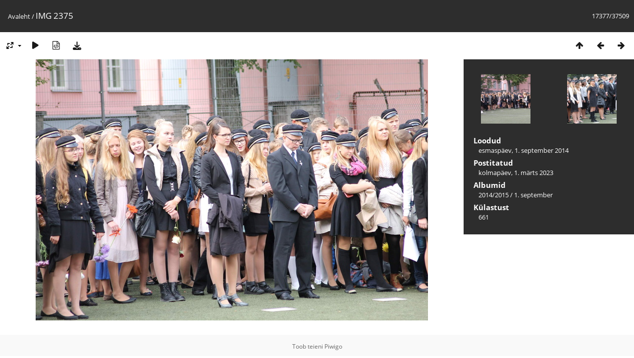

--- FILE ---
content_type: text/html; charset=utf-8
request_url: https://galerii.real.edu.ee/picture.php?/15053
body_size: 2564
content:
<!DOCTYPE html>
<html lang=et dir=ltr>
<head>
<title>IMG 2375</title>
<link rel="shortcut icon" type="image/x-icon" href="themes/default/icon/favicon.ico">
<link rel="stylesheet" type="text/css" href="themes/modus/css/open-sans/open-sans.css"> <link rel="stylesheet" type="text/css" href="_data/combined/3l0hma.css">   <link rel=canonical href="picture.php?/15053">
<meta name=viewport content="width=device-width,initial-scale=1">
<script>if(document.documentElement.offsetWidth>1270)document.documentElement.className='wide'</script>

<meta name="generator" content="Piwigo (aka PWG), see piwigo.org">

<meta name="description" content="IMG 2375 - IMG_2375.JPG">


</head>

<body id=thePicturePage class="section-categories image-15053 " data-infos='{"section":"categories","image_id":"15053"}'>

<div id="content">



<div class=titrePage id=imageHeaderBar><div class="imageNumber">17377/37509</div>
	<div class="browsePath">
		<a href="/">Avaleht</a><span class="browsePathSeparator"> / </span><h2>IMG 2375</h2>
	</div>
</div>

<div id="imageToolBar">

<div class="navigationButtons">
<a href="index.php?/categories/flat/start-17360" title="Pisipildid" class="pwg-state-default pwg-button"><span class="pwg-icon pwg-icon-arrow-n"></span><span class="pwg-button-text">Pisipildid</span></a><a href="picture.php?/15052/categories" title="Eelmine : IMG 2374" class="pwg-state-default pwg-button"><span class="pwg-icon pwg-icon-arrow-w"></span><span class="pwg-button-text">Eelmine</span></a><a href="picture.php?/15054/categories" title="Järgmine : IMG 2376" class="pwg-state-default pwg-button pwg-button-icon-right"><span class="pwg-icon pwg-icon-arrow-e"></span><span class="pwg-button-text">Järgmine</span></a></div>

<div class=actionButtonsWrapper><a id=imageActionsSwitch class=pwg-button><span class="pwg-icon pwg-icon-ellipsis"></span></a><div class="actionButtons">
<a id="derivativeSwitchLink" title="Foto suurused" class="pwg-state-default pwg-button" rel="nofollow"><span class="pwg-icon pwg-icon-sizes"></span><span class="pwg-button-text">Foto suurused</span></a><div id="derivativeSwitchBox" class="switchBox"><div class="switchBoxTitle">Foto suurused</div><span class="switchCheck" id="derivativeCheckedmedium">&#x2714; </span><a href="javascript:changeImgSrc('_data/i/upload/2023/03/01/20230301114520-5040c0ba-me.jpg','medium','medium')">M — keskmine<span class="derivativeSizeDetails"> (792 x 528)</span></a><br><span class="switchCheck" id="derivativeCheckedxxlarge" style="visibility:hidden">&#x2714; </span><a href="javascript:changeImgSrc('_data/i/upload/2023/03/01/20230301114520-5040c0ba-xx.jpg','xxlarge','xxlarge')">XXL — hiigelsuur<span class="derivativeSizeDetails"> (1656 x 1104)</span></a><br><a href="javascript:phpWGOpenWindow('./upload/2023/03/01/20230301114520-5040c0ba.jpg','xxx','scrollbars=yes,toolbar=no,status=no,resizable=yes')" rel="nofollow">Originaal</a></div>
<a href="picture.php?/15053/categories&amp;slideshow=" title="esitlus" class="pwg-state-default pwg-button" rel="nofollow"><span class="pwg-icon pwg-icon-slideshow"></span><span class="pwg-button-text">esitlus</span></a><a href="picture.php?/15053/categories&amp;metadata" title="Näita faili metaandmeid" class="pwg-state-default pwg-button" rel="nofollow"><span class="pwg-icon pwg-icon-camera-info"></span><span class="pwg-button-text">Näita faili metaandmeid</span></a><a id="downloadSwitchLink" href="action.php?id=15053&amp;part=e&amp;download" title="Lae see fail alla" class="pwg-state-default pwg-button" rel="nofollow"><span class="pwg-icon pwg-icon-save"></span><span class="pwg-button-text">allalaadimine</span></a> </div></div>
</div>
<div id="theImageAndInfos">
<div id="theImage">


<noscript><img src="_data/i/upload/2023/03/01/20230301114520-5040c0ba-me.jpg" width="792" height="528" alt="IMG_2375.JPG" id="theMainImage" usemap="#mapmedium" title="IMG 2375 - IMG_2375.JPG" itemprop=contentURL></noscript>

  <img class="file-ext-jpg path-ext-jpg" src="_data/i/upload/2023/03/01/20230301114520-5040c0ba-me.jpg"width="792" height="528" alt="IMG_2375.JPG" id="theMainImage" usemap="#mapmedium" title="IMG 2375 - IMG_2375.JPG">
  <img class="img-loader-derivatives" src="themes/default/images/ajax_loader.gif" style="width:auto;height:auto;" />

<map name="mapmedium"><area shape=rect coords="0,0,198,528" href="picture.php?/15052/categories" title="Eelmine : IMG 2374" alt="IMG 2374"><area shape=rect coords="198,0,591,132" href="index.php?/categories/flat/start-17360" title="Pisipildid" alt="Pisipildid"><area shape=rect coords="595,0,792,528" href="picture.php?/15054/categories" title="Järgmine : IMG 2376" alt="IMG 2376"></map><map name="mapxxlarge"><area shape=rect coords="0,0,414,1104" href="picture.php?/15052/categories" title="Eelmine : IMG 2374" alt="IMG 2374"><area shape=rect coords="414,0,1235,276" href="index.php?/categories/flat/start-17360" title="Pisipildid" alt="Pisipildid"><area shape=rect coords="1245,0,1656,1104" href="picture.php?/15054/categories" title="Järgmine : IMG 2376" alt="IMG 2376"></map>


</div><div id="infoSwitcher"></div><div id="imageInfos">
	<div class="navThumbs">
			<a class="navThumb" id="linkPrev" href="picture.php?/15052/categories" title="Eelmine : IMG 2374" rel="prev">
				<span class="thumbHover prevThumbHover"></span>
        <img class="" src="_data/i/upload/2023/03/01/20230301114520-592ddad5-sq.jpg" alt="IMG 2374">
			</a>
			<a class="navThumb" id="linkNext" href="picture.php?/15054/categories" title="Järgmine : IMG 2376" rel="next">
				<span class="thumbHover nextThumbHover"></span>
				<img class="" src="_data/i/upload/2023/03/01/20230301114520-3371f5ef-sq.jpg" alt="IMG 2376">
			</a>
	</div>

<dl id="standard" class="imageInfoTable">
<div id="datecreate" class="imageInfo"><dt>Loodud</dt><dd><a href="index.php?/created-monthly-list-2014-09-01" rel="nofollow">esmaspäev, 1. september 2014</a></dd></div><div id="datepost" class="imageInfo"><dt>Postitatud</dt><dd><a href="index.php?/posted-monthly-list-2023-03-01" rel="nofollow">kolmapäev, 1. märts 2023</a></dd></div><div id="Categories" class="imageInfo"><dt>Albumid</dt><dd><ul><li><a href="index.php?/category/196">2014/2015</a> / <a href="index.php?/category/197">1. september</a></li></ul></dd></div><div id="Visits" class="imageInfo"><dt>Külastust</dt><dd>661</dd></div>

</dl>

</div>
</div>


</div>
<div id="copyright">
	Toob teieni	<a href="https://piwigo.org">Piwigo</a>
	
<script type="text/javascript" src="_data/combined/1abku0.js"></script>
<script type="text/javascript">//<![CDATA[

RVAS = {
derivatives: [
{w:792,h:528,url:'_data/i/upload/2023/03/01/20230301114520-5040c0ba-me.jpg',type:'medium'},{w:1656,h:1104,url:'_data/i/upload/2023/03/01/20230301114520-5040c0ba-xx.jpg',type:'xxlarge'}],
cp: '/'
}
rvas_choose();
document.onkeydown = function(e){e=e||window.event;if (e.altKey) return true;var target=e.target||e.srcElement;if (target && target.type) return true;	var keyCode=e.keyCode||e.which, docElem=document.documentElement, url;switch(keyCode){case 63235: case 39: if (e.ctrlKey || docElem.scrollLeft==docElem.scrollWidth-docElem.clientWidth)url="picture.php?/15054/categories"; break;case 63234: case 37: if (e.ctrlKey || docElem.scrollLeft==0)url="picture.php?/15052/categories"; break;case 36: if (e.ctrlKey)url="picture.php?/30381/categories"; break;case 35: if (e.ctrlKey)url="picture.php?/39388/categories"; break;case 38: if (e.ctrlKey)url="index.php?/categories/flat/start-17360"; break;}if (url) {window.location=url.replace("&amp;","&"); return false;}return true;}
function changeImgSrc(url,typeSave,typeMap)
{
	var theImg = document.getElementById("theMainImage");
	if (theImg)
	{
		theImg.removeAttribute("width");theImg.removeAttribute("height");
		theImg.src = url;
		theImg.useMap = "#map"+typeMap;
	}
	jQuery('#derivativeSwitchBox .switchCheck').css('visibility','hidden');
	jQuery('#derivativeChecked'+typeMap).css('visibility','visible');
	document.cookie = 'picture_deriv='+typeSave+';path=/';
}
(window.SwitchBox=window.SwitchBox||[]).push("#derivativeSwitchLink", "#derivativeSwitchBox");
//]]></script>
<script type="text/javascript">
(function() {
var s,after = document.getElementsByTagName('script')[document.getElementsByTagName('script').length-1];
s=document.createElement('script'); s.type='text/javascript'; s.async=true; s.src='_data/combined/sk1v9f.js';
after = after.parentNode.insertBefore(s, after);
})();
</script>
</div></body>
</html>